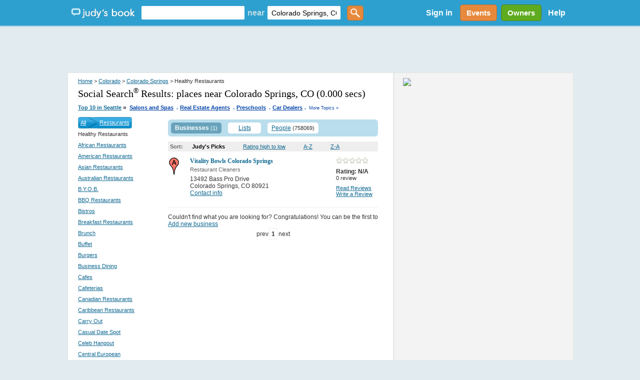

--- FILE ---
content_type: text/html; charset=utf-8
request_url: https://accounts.google.com/o/oauth2/postmessageRelay?parent=https%3A%2F%2Fjudysbook.com&jsh=m%3B%2F_%2Fscs%2Fabc-static%2F_%2Fjs%2Fk%3Dgapi.lb.en.2kN9-TZiXrM.O%2Fd%3D1%2Frs%3DAHpOoo_B4hu0FeWRuWHfxnZ3V0WubwN7Qw%2Fm%3D__features__
body_size: 160
content:
<!DOCTYPE html><html><head><title></title><meta http-equiv="content-type" content="text/html; charset=utf-8"><meta http-equiv="X-UA-Compatible" content="IE=edge"><meta name="viewport" content="width=device-width, initial-scale=1, minimum-scale=1, maximum-scale=1, user-scalable=0"><script src='https://ssl.gstatic.com/accounts/o/2580342461-postmessagerelay.js' nonce="5ChwCv90hXXhlzu8qWaktw"></script></head><body><script type="text/javascript" src="https://apis.google.com/js/rpc:shindig_random.js?onload=init" nonce="5ChwCv90hXXhlzu8qWaktw"></script></body></html>

--- FILE ---
content_type: text/html; charset=utf-8
request_url: https://www.google.com/recaptcha/api2/aframe
body_size: 151
content:
<!DOCTYPE HTML><html><head><meta http-equiv="content-type" content="text/html; charset=UTF-8"></head><body><script nonce="hbKJOp4K0sYwaHWUrqFCcA">/** Anti-fraud and anti-abuse applications only. See google.com/recaptcha */ try{var clients={'sodar':'https://pagead2.googlesyndication.com/pagead/sodar?'};window.addEventListener("message",function(a){try{if(a.source===window.parent){var b=JSON.parse(a.data);var c=clients[b['id']];if(c){var d=document.createElement('img');d.src=c+b['params']+'&rc='+(localStorage.getItem("rc::a")?sessionStorage.getItem("rc::b"):"");window.document.body.appendChild(d);sessionStorage.setItem("rc::e",parseInt(sessionStorage.getItem("rc::e")||0)+1);localStorage.setItem("rc::h",'1769131254230');}}}catch(b){}});window.parent.postMessage("_grecaptcha_ready", "*");}catch(b){}</script></body></html>